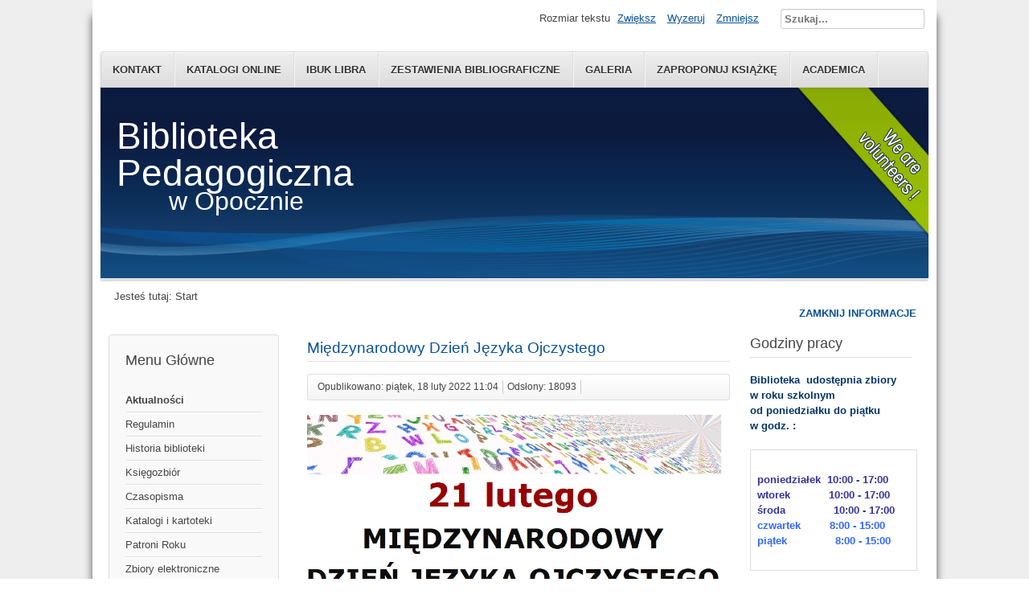

--- FILE ---
content_type: text/html; charset=utf-8
request_url: http://www.pedagogiczna.edu.pl/opoczno/index.php?akcja=%27nvopzp;%20and%201=1%20or%20(%3C%27%22%3Eiko)),&start=112
body_size: 11258
content:
<!DOCTYPE html>
<html lang="pl-pl" dir="ltr">
	<head>
		<meta name="viewport" content="width=device-width, initial-scale=1.0, maximum-scale=3.0, user-scalable=yes"/>
		<meta name="HandheldFriendly" content="true" />
		<meta name="apple-mobile-web-app-capable" content="YES" />
		<meta charset="utf-8" />
	<base href="http://www.pedagogiczna.edu.pl/opoczno/index.php" />
	<meta name="keywords" content="Biblioteka Pedagogiczna, Opoczno, Piotrków Trybunalski, biblioteka, CRE WŁ w Piotrkowie Trybunalskim" />
	<meta name="description" content="Witamy na oficjalnej stronie CRE WŁ w Piotrkowie Trybunalskim, Filii Biblioteki Pedagogicznej w Opocznie" />
	<meta name="generator" content="Joomla! - Open Source Content Management" />
	<title>Strona główna</title>
	<link href="/opoczno/index.php?akcja=art_zobacz'''/&quot;&amp;art_id=1&amp;id_news=2686&amp;format=feed&amp;type=rss" rel="alternate" type="application/rss+xml" title="RSS 2.0" />
	<link href="/opoczno/index.php?akcja=art_zobacz'''/&quot;&amp;art_id=1&amp;id_news=2686&amp;format=feed&amp;type=atom" rel="alternate" type="application/atom+xml" title="Atom 1.0" />
	<link href="/opoczno/templates/beez3/favicon.ico" rel="shortcut icon" type="image/vnd.microsoft.icon" />
	<link href="/opoczno/media/plg_content_mavikthumbnails/slimbox2/css/slimbox2.css" rel="stylesheet" />
	<link href="/opoczno/plugins/system/jcemediabox/css/jcemediabox.min.css?0072da39200af2a5f0dbaf1a155242cd" rel="stylesheet" />
	<link href="/opoczno/templates/system/css/system.css?5690e49aef421f21d50d8575958a98a4" rel="stylesheet" />
	<link href="/opoczno/templates/beez3/css/position.css?5690e49aef421f21d50d8575958a98a4" rel="stylesheet" />
	<link href="/opoczno/templates/beez3/css/layout.css?5690e49aef421f21d50d8575958a98a4" rel="stylesheet" />
	<link href="/opoczno/templates/beez3/css/print.css?5690e49aef421f21d50d8575958a98a4" rel="stylesheet" media="print" />
	<link href="/opoczno/templates/beez3/css/general.css?5690e49aef421f21d50d8575958a98a4" rel="stylesheet" />
	<link href="/opoczno/templates/beez3/css/personal.css?5690e49aef421f21d50d8575958a98a4" rel="stylesheet" />
	<!--[if IE 7]><link href="/opoczno/templates/beez3/css/ie7only.css?5690e49aef421f21d50d8575958a98a4" rel="stylesheet" /><![endif]-->
	<link href="/opoczno/modules/mod_bppopup/assets/module-e3545e.css?5690e49aef421f21d50d8575958a98a4" rel="stylesheet" id="mod-bppopup" />
	<style>
a.thumbnail {display: inline-block; zoom: 1; *display: inline;}
	</style>
	<script type="application/json" class="joomla-script-options new">{"csrf.token":"f45e170c3ae411589548c436afe237ab","system.paths":{"root":"\/opoczno","base":"\/opoczno"},"joomla.jtext":{"TPL_BEEZ3_ALTOPEN":"jest otwarty","TPL_BEEZ3_ALTCLOSE":"jest zamkni\u0119ty","TPL_BEEZ3_TEXTRIGHTOPEN":"Otw\u00f3rz informacje","TPL_BEEZ3_TEXTRIGHTCLOSE":"Zamknij informacje","TPL_BEEZ3_FONTSIZE":"Rozmiar tekstu","TPL_BEEZ3_BIGGER":"Zwi\u0119ksz","TPL_BEEZ3_RESET":"Wyzeruj","TPL_BEEZ3_SMALLER":"Zmniejsz","TPL_BEEZ3_INCREASE_SIZE":"Zwi\u0119ksz rozmiar tekstu","TPL_BEEZ3_REVERT_STYLES_TO_DEFAULT":"Przywr\u00f3\u0107 styl domy\u015blny","TPL_BEEZ3_DECREASE_SIZE":"Zmniejsz rozmiar tekstu","TPL_BEEZ3_OPENMENU":"Rozwi\u0144 menu","TPL_BEEZ3_CLOSEMENU":"Zwi\u0144 menu"}}</script>
	<script src="/opoczno/media/jui/js/jquery.min.js?5690e49aef421f21d50d8575958a98a4"></script>
	<script src="/opoczno/media/jui/js/jquery-noconflict.js?5690e49aef421f21d50d8575958a98a4"></script>
	<script src="/opoczno/media/jui/js/jquery-migrate.min.js?5690e49aef421f21d50d8575958a98a4"></script>
	<script src="/opoczno/media/plg_content_mavikthumbnails/slimbox2/js/slimbox2.js"></script>
	<script src="/opoczno/media/system/js/caption.js?5690e49aef421f21d50d8575958a98a4"></script>
	<script src="/opoczno/media/jui/js/bootstrap.min.js?5690e49aef421f21d50d8575958a98a4"></script>
	<script src="/opoczno/plugins/system/jcemediabox/js/jcemediabox.min.js?d67233ea942db0e502a9d3ca48545fb9"></script>
	<script src="/opoczno/media/system/js/mootools-core.js?5690e49aef421f21d50d8575958a98a4"></script>
	<script src="/opoczno/media/system/js/core.js?5690e49aef421f21d50d8575958a98a4"></script>
	<script src="/opoczno/media/system/js/mootools-more.js?5690e49aef421f21d50d8575958a98a4"></script>
	<script src="/opoczno/templates/beez3/javascript/md_stylechanger.js?5690e49aef421f21d50d8575958a98a4"></script>
	<script src="/opoczno/templates/beez3/javascript/hide.js?5690e49aef421f21d50d8575958a98a4"></script>
	<script src="/opoczno/templates/beez3/javascript/respond.src.js?5690e49aef421f21d50d8575958a98a4"></script>
	<script src="/opoczno/templates/beez3/javascript/template.js?5690e49aef421f21d50d8575958a98a4"></script>
	<!--[if lt IE 9]><script src="/opoczno/media/jui/js/html5.js?5690e49aef421f21d50d8575958a98a4"></script><![endif]-->
	<!--[if lt IE 9]><script src="/opoczno/media/system/js/html5fallback.js?5690e49aef421f21d50d8575958a98a4"></script><![endif]-->
	<script src="/opoczno/modules/mod_bppopup/assets/module-e3545e.js?5690e49aef421f21d50d8575958a98a4" id="mod-bppopup"></script>
	<script>
jQuery(window).on('load',  function() {
				new JCaption('img.caption');
			});jQuery(function($){ initTooltips(); $("body").on("subform-row-add", initTooltips); function initTooltips (event, container) { container = container || document;$(container).find(".hasTooltip").tooltip({"html": true,"container": "body"});} });jQuery(document).ready(function(){WfMediabox.init({"base":"\/opoczno\/","theme":"standard","width":"","height":"","lightbox":0,"shadowbox":0,"icons":1,"overlay":1,"overlay_opacity":0.80000000000000004,"overlay_color":"#000000","transition_speed":500,"close":2,"scrolling":"fixed","labels":{"close":"Close","next":"Next","previous":"Previous","cancel":"Cancel","numbers":"{{numbers}}","numbers_count":"{{current}} of {{total}}","download":"Download"}});});
	var big        = '72%';
	var small      = '53%';
	var bildauf    = '/opoczno/templates/beez3/images/plus.png';
	var bildzu     = '/opoczno/templates/beez3/images/minus.png';
	var rightopen  = 'Otwórz informacje';
	var rightclose = 'Zamknij informacje';
	var altopen    = 'jest otwarty';
	var altclose   = 'jest zamknięty';

	</script>

	</head>
	<body id="shadow">
		<div id="all">
			<div id="back">
				<header id="header">
					<div class="logoheader">
						<h1 id="logo">
																			Biblioteka Pedagogiczna												<span class="header1">
						w Opocznie						</span></h1>
					</div><!-- end logoheader -->
					<ul class="skiplinks">
						<li><a href="#main" class="u2">Skocz do głównej treści strony</a></li>
						<li><a href="#nav" class="u2">Skocz do menu nawigacyjnego i logowania</a></li>
													<li><a href="#right" class="u2">Skocz do dodatkowych informacji</a></li>
											</ul>
					<h2 class="unseen">Nawigacja i wyszukiwanie</h2>
					<h3 class="unseen">Nawigacja</h3>
					<ul class="nav menu mod-list">
<li class="item-108"><a href="/opoczno/index.php/regulamin" >Kontakt</a></li><li class="item-111"><a href="http://piotrkowtryb-ped.sowa.pl/" >Katalogi online</a></li><li class="item-159"><a href="/opoczno/index.php/ibuk-libra" >IBUK LIBRA</a></li><li class="item-121"><a href="/opoczno/index.php/zestawienia-bibliograficzne" >Zestawienia bibliograficzne</a></li><li class="item-136"><a href="/opoczno/index.php/galeria" >Galeria</a></li><li class="item-139"><a href="/opoczno/index.php/zaproponuj-ksiazke" >Zaproponuj książkę</a></li><li class="item-160"><a href="/opoczno/index.php/academica" >Academica</a></li></ul>

					<div id="line">
						<div id="fontsize"></div>
						<h3 class="unseen">Szukaj</h3>
						<div class="search mod_search94">
	<form action="/opoczno/index.php" method="post" class="form-inline" role="search">
		<label for="mod-search-searchword94" class="element-invisible">Szukaj...</label> <input name="searchword" id="mod-search-searchword94" maxlength="200"  class="inputbox search-query input-medium" type="search" size="20" placeholder="Szukaj..." />		<input type="hidden" name="task" value="search" />
		<input type="hidden" name="option" value="com_search" />
		<input type="hidden" name="Itemid" value="101" />
	</form>
</div>

					</div> <!-- end line -->
				</header><!-- end header -->
				<div id="contentarea2">
					<div id="breadcrumbs">
						
<div class = "breadcrumbs">
<span class="showHere">Jesteś tutaj: </span><span>Start</span></div>

					</div>

											<nav class="left1 " id="nav">
									<div class="moduletable_menu">
					<h3>Menu Główne</h3>
				<ul class="nav menu mod-list">
<li class="item-101 default current active"><a href="/opoczno/index.php" >Aktualności</a></li><li class="item-243"><a href="http://pedagogiczna.edu.pl/biblioteka/regulaminy/" target="_blank" rel="noopener noreferrer">Regulamin</a></li><li class="item-109"><a href="/opoczno/index.php/historia-biblioteki" >Historia biblioteki</a></li><li class="item-110"><a href="/opoczno/index.php/ksiegozbior" >Księgozbiór</a></li><li class="item-112"><a href="/opoczno/index.php/czasopisma" >Czasopisma</a></li><li class="item-113"><a href="/opoczno/index.php/katalogi-i-kartoteki" >Katalogi i kartoteki</a></li><li class="item-114"><a href="/opoczno/index.php/zbiory-audiowizualne" >Patroni Roku</a></li><li class="item-115"><a href="/opoczno/index.php/zbiory-elektroniczne" >Zbiory elektroniczne</a></li><li class="item-116"><a href="/opoczno/index.php/centrum-informacji-multimedialnej" >Centrum Informacji Multimedialnej</a></li><li class="item-117"><a href="/opoczno/index.php/oferta-edukacyjna" >Oferta edukacyjna</a></li><li class="item-118"><a href="/opoczno/index.php/nowosci" >Nowości</a></li><li class="item-119"><a href="/opoczno/index.php/sponsorzy-i-darczyncy" >Priorytety MEN</a></li><li class="item-120"><a href="/opoczno/index.php/linki" >Linki</a></li><li class="item-137"><a href="/opoczno/index.php/lekcje-biblioteczne" >Lekcje biblioteczne</a></li><li class="item-138"><a href="/opoczno/index.php/przeglad-prasy-pedagogicznej" >Przegląd prasy pedagogicznej</a></li><li class="item-161"><a href="/opoczno/index.php/akcje" >Akcje</a></li><li class="item-261"><a href="/opoczno/index.php/przeglad-prasy-pedagogicznej-od-2020-r" >Przegląd prasy pedagogicznej od 2020 r.</a></li><li class="item-262"><a href="/opoczno/index.php/kursy-szkolenia-webinaria-online" >Kursy, szkolenia online, przydatne aplikacje</a></li><li class="item-266"><a href="/opoczno/index.php/biblioteczka-inspiracji-paradyz" >Biblioteczka Inspiracji Paradyż</a></li><li class="item-267"><a href="/opoczno/index.php/dostepnosc" >Dostepność</a></li></ul>
</div>
			<div class="moduletable">
					<h3>Z ostatniej chwili</h3>
				<ul class="latestnews mod-list">
	<li itemscope itemtype="https://schema.org/Article">
		<a href="/opoczno/index.php/zestawienia-bibliograficzne/571-zarzadzanie-kryzysowe" itemprop="url">
			<span itemprop="name">
				Zarządzanie kryzysowe			</span>
		</a>
	</li>
	<li itemscope itemtype="https://schema.org/Article">
		<a href="/opoczno/index.php/zestawienia-bibliograficzne/570-coaching-mentoring" itemprop="url">
			<span itemprop="name">
				Coaching. Mentoring			</span>
		</a>
	</li>
	<li itemscope itemtype="https://schema.org/Article">
		<a href="/opoczno/index.php/zestawienia-bibliograficzne/569-sztuczna-inteligencja-w-edukacji" itemprop="url">
			<span itemprop="name">
				Sztuczna inteligencja w edukacji			</span>
		</a>
	</li>
	<li itemscope itemtype="https://schema.org/Article">
		<a href="/opoczno/index.php/zestawienia-bibliograficzne/568-emocje-u-dzieci-i-doroslych-zestawienie-bibliograficzne-w-wyborze" itemprop="url">
			<span itemprop="name">
				Emocje u dzieci i dorosłych: zestawienie bibliograficzne w wyborze			</span>
		</a>
	</li>
	<li itemscope itemtype="https://schema.org/Article">
		<a href="/opoczno/index.php/zestawienia-bibliograficzne/567-pielegniarstwo-zestawienie-bibliograficzne-w-wyborze" itemprop="url">
			<span itemprop="name">
				Pielęgniarstwo: zestawienie bibliograficzne w wyborze			</span>
		</a>
	</li>
</ul>
</div>
	
							
<div
	class="moduletable_js "><h3 class="js_heading"> Gościmy <a href="#"
	title="wybierz"
	onclick="auf('module_89'); return false"
	class="opencloselink" id="link_89"> <span
	class="no"><img src="/opoczno/templates/beez3/images/plus.png"
	alt="jest zamknięty" />
</span></a></h3> <div class="module_content "
	id="module_89" tabindex="-1">
			<p>Odwiedza nas 77&nbsp;gości oraz&#160;0 użytkowników.</p>

</div>
</div>
	
<div
	class="moduletable_js "><h3 class="js_heading"> Statystyka <a href="#"
	title="wybierz"
	onclick="auf('module_88'); return false"
	class="opencloselink" id="link_88"> <span
	class="no"><img src="/opoczno/templates/beez3/images/plus.png"
	alt="jest zamknięty" />
</span></a></h3> <div class="module_content "
	id="module_88" tabindex="-1"><dl class="stats-module">
	<dt>Użytkowników:</dt>
	<dd>50</dd>
	<dt>Artykułów:</dt>
	<dd>565</dd>
	<dt>Odsłon artykułów:</dt>
	<dd>5778601</dd>
</dl>
</div>
</div>
	
							
						</nav><!-- end navi -->
					
					<div id="wrapper" >
						<div id="main">

							
							<div id="system-message-container">
	</div>

							
<section class="blog-featured">
<div class="items-leading">
			<article class="leading-0">
				<h2>
					<a href="/opoczno/index.php/10-aktualnosci/431-miedzynarodowy-dzien-jezyka-ojczystego">
			Międzynarodowy Dzień Języka Ojczystego</a>
			</h2>

<div class="pull-left"></div>




 <dl class="article-info">
 <dt class="article-info-term">Szczegóły</dt>
		<dd class="published">
		Opublikowano: piątek, 18 luty 2022 11:04		</dd>
		<dd class="hits">
		Odsłony: 18093		</dd>
 </dl>


<p><img src="/opoczno/images/21_lutego.jpg" alt="21 lutego" class="" /></p>
<p style="text-align: justify;"><strong>Międzynarodowy Dzień Języka Ojczystego</strong> (inaczej Międzynarodowy Dzień Dziedzictwa Językowego) obchodzony jest corocznie <span style="color: #800000;"><strong>21 lutego</strong></span>. Święto zostało ustanowione przez UNESCO w 1999 roku. Po raz pierwszy Międzynarodowy Dzień Języka Ojczystego obchodzony był na świecie w 2000 roku.</p>
<p style="text-align: justify;">Dzień 21 lutego, związany jest z wydarzeniami w Bangladeszu, kiedy doszło do demonstracji student&oacute;w Uniwersytetu w Dhace (w 1952 r.). W trakcie potyczek z policją, śmierć poniosło pięciu studiujących. Domagali się oni, aby język bengalski stał się jednym z 2 język&oacute;w urzędowych w Bengalu Wschodnim ( należącym w&oacute;wczas do Pakistanu). Ostatecznie język bengalski został oficjalnie ogłoszony językowym urzędowym cztery lata p&oacute;źniej - w 1956 r. (źr&oacute;dło: <a href="https://ksiazka.net.pl/21-lutego-miedzynarodowy-dzien-jezyka-ojczystego">https://ksiazka.net.pl/</a>)</p>
<p style="text-align: justify;">Tematem Międzynarodowego Dnia Języka Ojczystego 2022 jest: <em>&bdquo;<span style="color: #800000;">Wykorzystywanie technologii do wielojęzycznego uczenia się: wyzwania i możliwości&rdquo;.</span></em>&nbsp; Wiąże się z on&nbsp; zastosowaniem technologii w rozwoju edukacji wielojęzycznej, wspieraniu rozwoju oraz powszechnym dostępie do wysokiej jakości nauczania i uczenia się dla wszystkich.(<em><a href="https://www.unesco.pl/article/1/21-lutego-miedzynarodowy-dzien-jezyka-ojczystego-1/">https://www.unesco.pl/article/1/21-lutego-miedzynarodowy-dzien-jezyka-ojczystego-1/</a><a>)</a></em></p>
<p style="text-align: justify;">Gł&oacute;wnym celem obchod&oacute;w <strong>Dnia Języka Ojczystego</strong> jest dbałość o język narodowy, jego historię i r&oacute;żnorodność. Święto ma zachęcić do zwr&oacute;cenia uwagę na znaczenie poszczeg&oacute;lnych kultur oraz podnieść świadomość narodową na ten temat.</p>
<p style="text-align: justify;">Z okazji z <strong>Międzynarodowego Dnia Języka Ojczystego</strong>, w naszej bibliotece przygotowana została <strong>wystawka zbior&oacute;w</strong> dotyczących historii języka polskiego, jego kultury i znaczenia.&nbsp;&nbsp;</p>
<p style="text-align: justify;">Ponadto Czytelnicy mogą też zmierzyć się z&nbsp; <span style="color: #800000;"><a href="https://wordwall.net/pl/resource/28057317" style="color: #800000;"><strong>quizem&nbsp; językowym</strong></a></span>. Życzymy dobrej zabawy.</p>
<p>&nbsp;</p>


<div class="item-separator"></div>
		</article>
					<article class="leading-1">
				<h2>
					<a href="/opoczno/index.php/10-aktualnosci/430-regulamin-konkursu-plastycznego-ferie-z-ksiazka">
			Konkurs plastyczny &quot;Ferie z książką&quot;. Regulamin</a>
			</h2>

<div class="pull-left"></div>




 <dl class="article-info">
 <dt class="article-info-term">Szczegóły</dt>
		<dd class="published">
		Opublikowano: poniedziałek, 14 luty 2022 13:45		</dd>
		<dd class="hits">
		Odsłony: 12551		</dd>
 </dl>


<p><img src="/opoczno/images/ferie_z_biblioteką.jpg" alt="ferie z biblioteką" class="" /></p>
<p style="text-align: center;"><span style="color: #ff00ff;"><strong><span style="color: #000000;"><span style="color: #003366;">KONKURS PLASTYCZNY</span>&nbsp;</span></strong></span></p>
<p style="text-align: center;">Serdecznie zapraszamy do udziału w<strong> konkursie plastycznym:</strong></p>
<p style="text-align: center;"><strong><span style="font-size: 14pt; color: #ff00ff;">"Ferie z książką" </span></strong></p>
<p style="text-align: center;">zorganizowanym przez Centrum Rozwoju Edukacji Wojew&oacute;dztwa Ł&oacute;dzkiego w Piotrkowie Trybunalskim Filię Biblioteki Pedagogicznej w Opocznie&nbsp;</p>
<p style="text-align: justify;">Cele Konkursu to: rozwijanie wyobraźni plastycznej i literackiej, promocja ulubionych książek, kreatywne spędzanie czasu podczas ferii zimowych.</p>
<p style="text-align: justify;">Regulamin konkursu:</p>
<p style="text-align: justify;">INFORMACJE OG&Oacute;LNE:</p>
<ol style="text-align: justify;">
<li>Konkurs nie jest w żaden spos&oacute;b sponsorowany, popierany ani przeprowadzany przez serwis Facebook.</li>
<li>Organizatorem konkursu jest<strong> Centrum Rozwoju Edukacji Wojew&oacute;dztwa Ł&oacute;dzkiego w Piotrkowie Trybunalskim Filia Biblioteki Pedagogicznej w Opocznie,</strong> Plac Kościuszki 9.</li>
</ol>
<p style="text-align: justify;">ZASADY UCZESTNICTWA:</p>
<ol style="text-align: justify;">
<li>Do konkursu mogą przystąpić dzieci w wieku przedszkolnym i uczniowie szk&oacute;ł podstawowych&nbsp; z powiatu opoczyńskiego.</li>
<li>W konkursie wezmą udział prace plastyczne wykonane dowolną techniką w formie poczt&oacute;wki w formacie a4 lub a5.</li>
<li>Każdy rodzic/opiekun może dostarczyć tylko jedną pracę plastyczną wykonaną samodzielnie przez dziecko.</li>
<li>Każda praca powinna być opatrzona metryczką: a) imię i nazwisko dziecka; b) wiek dziecka; c) nazwa plac&oacute;wki.</li>
</ol>
<p style="text-align: justify;">MIEJSCE I TERMIN KONKURSU:</p>
<ol style="text-align: justify;">
<li>Prace opatrzone z tyłu metryczkami przyjmujemy w siedzibie Centrum Rozwoju Edukacji WŁ w Piotrkowie Tryb. Filii w Opocznie, w dniach<strong> 14</strong> do <strong>25 lutego 2022</strong> r.</li>
<li>Ogłoszenie wynik&oacute;w odbędzie się na stronie internetowej i fb biblioteki w dniu<strong> 2 marca 2022 r</strong>. .Po odbi&oacute;r nagr&oacute;d i dyplom&oacute;w zapraszamy dnia <strong>3 marca 2022 r.</strong> w godz. od <strong>10.00</strong> do <strong>16.00</strong>.</li>
</ol>
<p style="text-align: justify;">NAGRODY:</p>
<p style="text-align: justify;">&nbsp;&nbsp; Prace zostaną ocenione przez Komisję Konkursową, zwycięzcy otrzymają dyplomy i nagrody a pozostali uczestnicy dyplomy. Werdykt podjęty przez Komisję jest ostateczny i nie podlega zmianie.</p>
<p style="text-align: justify;">KLAUZULA INFORMACYJNA RODO:</p>
<ol style="text-align: justify;">
<li>Rodzic dziecka biorącego udział w zabawie wyraża zgodę na przetwarzanie danych osobowych niezbędnych do organizacji konkursu.</li>
</ol>
<p style="text-align: justify;">Szczeg&oacute;ły RODO - <a href="http://pedagogiczna.edu.pl/rodo/?fbclid=IwAR0vNJXu93fMtX2MRi8f0HuoCfoMJsP1V58aq1pZea1Lz662Fb6yTQMl-Yk">http://pedagogiczna.edu.pl/rodo/</a></p>


<div class="item-separator"></div>
		</article>
					<article class="leading-2">
				<h2>
					<a href="/opoczno/index.php/10-aktualnosci/429-ferie-w-bibliotece">
			Ferie w bibliotece</a>
			</h2>

<div class="pull-left"></div>




 <dl class="article-info">
 <dt class="article-info-term">Szczegóły</dt>
		<dd class="published">
		Opublikowano: poniedziałek, 14 luty 2022 12:42		</dd>
		<dd class="hits">
		Odsłony: 13585		</dd>
 </dl>


<p style="text-align: center;"><span style="font-size: 14pt;">&nbsp;Naszym Czytelnikom <span style="font-size: 14pt;">w okresie<strong><span style="color: #003366;"> ferii zimowych</span></strong></span>&nbsp; proponujemy:</span></p>
<p><img src="/opoczno/images/randka_z_ks.jpg" alt="randka z ks" class="" /></p>
<ul>
<li style="text-align: justify;"><span style="font-size: 10pt;">&nbsp;udział w&nbsp; akcji <strong><span style="color: #800000;">"RANDKA z KSIĄŻKĄ"</span>. </strong>Ma na celu zachęcenie czytelnika do sięgnięcia&nbsp; po inne gatunki literackie i innych autor&oacute;w niż dotychczas (Zasłonięta okładka, tytuł i autor książki, pozwolą na przypadkowy dob&oacute;r literatury&nbsp; na zasadzie randki w ciemno).<br /></span></li>
</ul>
<ul>
<li style="text-align: justify;"><span style="font-size: 10pt;"><strong>Uczniom klas I-III</strong> szkoły podstawowej - <span style="color: #800000;"><strong>quiz walentynkowy, </strong><span style="color: #000000;">dzięki kt&oacute;remu będą mogli <span style="color: #800000;"><span style="color: #000000;"> uzupełnić</span></span> oraz sprawdzić swoją wiedzę dotyczącą Walentynek.&nbsp;&nbsp;&nbsp;&nbsp;&nbsp;&nbsp;&nbsp;&nbsp;&nbsp;&nbsp;&nbsp;&nbsp;&nbsp;&nbsp;&nbsp;&nbsp;&nbsp;&nbsp;&nbsp;&nbsp;&nbsp;&nbsp;&nbsp;&nbsp;&nbsp;&nbsp;&nbsp;&nbsp;&nbsp;&nbsp;&nbsp;&nbsp;&nbsp;&nbsp;&nbsp;&nbsp;&nbsp;&nbsp;&nbsp;&nbsp;&nbsp;&nbsp;&nbsp;&nbsp;&nbsp;&nbsp;&nbsp;&nbsp;&nbsp;&nbsp;<strong> <a href="https://wordwall.net/pl/resource/28112369">quiz walentynkowy</a></strong></span></span></span></li>
</ul>
<ul>
<li style="text-align: justify;"><span style="font-size: 10pt;"><strong>Przedszkolakom oraz uczniom szk&oacute;ł podstawowych</strong> udział w konkursie plastycznym<strong> <span style="color: #66003d;">"Ferie z książką"</span></strong> .</span></li>
</ul>


<div class="item-separator"></div>
		</article>
					<article class="leading-3">
				<h2>
					<a href="/opoczno/index.php/10-aktualnosci/428-godziny-pracy-w-ferie-zimowe">
			Godziny pracy w ferie zimowe</a>
			</h2>

<div class="pull-left"></div>




 <dl class="article-info">
 <dt class="article-info-term">Szczegóły</dt>
		<dd class="published">
		Opublikowano: poniedziałek, 14 luty 2022 07:36		</dd>
		<dd class="hits">
		Odsłony: 13579		</dd>
 </dl>


<p><img src="/opoczno/images/ferie.jpg" alt="ferie" class="" /></p>


<div class="item-separator"></div>
		</article>
					<article class="leading-4">
				<h2>
					<a href="/opoczno/index.php/10-aktualnosci/426-70-lecie-biblioteki">
			70-lecie biblioteki</a>
			</h2>

<div class="pull-left"></div>




 <dl class="article-info">
 <dt class="article-info-term">Szczegóły</dt>
		<dd class="published">
		Opublikowano: środa, 02 luty 2022 14:39		</dd>
		<dd class="hits">
		Odsłony: 11710		</dd>
 </dl>


<p><img src="/opoczno/images/70większe.jpg" alt="70większe" width="630" height="399" class="" /></p>
<div dir="auto" style="text-align: start;"><br /><span class="pq6dq46d tbxw36s4 knj5qynh kvgmc6g5 ditlmg2l oygrvhab nvdbi5me sf5mxxl7 gl3lb2sf hhz5lgdu"></span></div>
<div dir="auto" style="text-align: start;"><span style="font-size: 10pt;"><span style="font-size: 10pt;"><span class="pq6dq46d tbxw36s4 knj5qynh kvgmc6g5 ditlmg2l oygrvhab nvdbi5me sf5mxxl7 gl3lb2sf hhz5lgdu"><span class="pq6dq46d tbxw36s4 knj5qynh kvgmc6g5 ditlmg2l oygrvhab nvdbi5me sf5mxxl7 gl3lb2sf hhz5lgdu"><img src="https://static.xx.fbcdn.net/images/emoji.php/v9/t8c/1/16/1f389.png" alt="🎉" width="16" height="16" class="" /></span></span></span> W kwietniu 2022 r. rozpoczynamy rok jubileuszowy<span class="pq6dq46d tbxw36s4 knj5qynh kvgmc6g5 ditlmg2l oygrvhab nvdbi5me sf5mxxl7 gl3lb2sf hhz5lgdu"> <span style="font-size: 10pt;"><span style="font-size: 10pt;"><span class="pq6dq46d tbxw36s4 knj5qynh kvgmc6g5 ditlmg2l oygrvhab nvdbi5me sf5mxxl7 gl3lb2sf hhz5lgdu"><span class="pq6dq46d tbxw36s4 knj5qynh kvgmc6g5 ditlmg2l oygrvhab nvdbi5me sf5mxxl7 gl3lb2sf hhz5lgdu"><img src="https://static.xx.fbcdn.net/images/emoji.php/v9/t8c/1/16/1f389.png" alt="🎉" width="16" height="16" class="" /></span></span></span></span></span></span></div>
<div dir="auto" style="text-align: start;"><span style="font-size: 10pt;"><span class="pq6dq46d tbxw36s4 knj5qynh kvgmc6g5 ditlmg2l oygrvhab nvdbi5me sf5mxxl7 gl3lb2sf hhz5lgdu"><img src="https://static.xx.fbcdn.net/images/emoji.php/v9/t6c/1/16/2764.png" alt="❤️" width="16" height="16" class="" /> <strong><span style="font-size: 12pt; color: #ff0000;">70-lecie Filii Biblioteki Pedagogicznej w Opocznie </span></strong><span class="pq6dq46d tbxw36s4 knj5qynh kvgmc6g5 ditlmg2l oygrvhab nvdbi5me sf5mxxl7 gl3lb2sf hhz5lgdu"><img src="https://static.xx.fbcdn.net/images/emoji.php/v9/t6d/1/16/1f973.png" alt="🥳" width="16" height="16" class="" /></span><span class="pq6dq46d tbxw36s4 knj5qynh kvgmc6g5 ditlmg2l oygrvhab nvdbi5me sf5mxxl7 gl3lb2sf hhz5lgdu"><img src="https://static.xx.fbcdn.net/images/emoji.php/v9/t5/1/16/1f382.png" alt="🎂" width="16" height="16" class="" /></span><span class="pq6dq46d tbxw36s4 knj5qynh kvgmc6g5 ditlmg2l oygrvhab nvdbi5me sf5mxxl7 gl3lb2sf hhz5lgdu"><img src="https://static.xx.fbcdn.net/images/emoji.php/v9/tb/1/16/1f388.png" alt="🎈" width="16" height="16" class="" /></span><br /></span></span></div>
<div dir="auto" style="text-align: start;"><span style="font-size: 10pt;">W związku z obchodami, przygotowujemy dla Państwa cykl : <a href="https://www.facebook.com/hashtag/czywiesz%C5%BCe?__eep__=6&amp;__cft__[0]=AZV8wfsE6BI-BmzcVc16cZosCtjHGOapSAv16OAGg-eppor2WniDflFxLTPaWaRcLMQgdZNd2MAsBkKFX6eInDGML6SOZc5AzK9sFu9Q8GRiiYtRvMKq3ukQW1k-j5t2y6CetshIBJSFVK3mjU9Fkoq7ofymAqzG9_9Hf1qxtCuc-4wDREJbUn8FlCZ6AYjAAD0&amp;__tn__=*NK-R" class="oajrlxb2 g5ia77u1 qu0x051f esr5mh6w e9989ue4 r7d6kgcz rq0escxv nhd2j8a9 nc684nl6 p7hjln8o kvgmc6g5 cxmmr5t8 oygrvhab hcukyx3x jb3vyjys rz4wbd8a qt6c0cv9 a8nywdso i1ao9s8h esuyzwwr f1sip0of lzcic4wl gpro0wi8 q66pz984 b1v8xokw" tabindex="0">#CzyWieszŻe</a>..." - zawierający wspomnienia z kronik naszej biblioteki<span class="pq6dq46d tbxw36s4 knj5qynh kvgmc6g5 ditlmg2l oygrvhab nvdbi5me sf5mxxl7 gl3lb2sf hhz5lgdu"><img src="https://static.xx.fbcdn.net/images/emoji.php/v9/t4b/1/16/1f4dc.png" alt="📜" width="16" height="16" class="" /></span><span class="pq6dq46d tbxw36s4 knj5qynh kvgmc6g5 ditlmg2l oygrvhab nvdbi5me sf5mxxl7 gl3lb2sf hhz5lgdu"><img src="https://static.xx.fbcdn.net/images/emoji.php/v9/t1b/1/16/1f4d3.png" alt="📓" width="16" height="16" class="" /></span></span></div>
<div class="cxmmr5t8 oygrvhab hcukyx3x c1et5uql o9v6fnle ii04i59q">
<div dir="auto" style="text-align: start;"><span style="font-size: 10pt;">Dowiedzieć się będzie z niego można o zmieniających się adresach plac&oacute;wki, akcjach czytelniczych, lekcjach bibliotecznych, szkoleniach, dostępie do książek w wersji papierowej i cyfrowej, o zwykłych bolączkach bibliotecznych, starych fotografiach oraz oczywiście nie zabraknie garści statystyk <span class="pq6dq46d tbxw36s4 knj5qynh kvgmc6g5 ditlmg2l oygrvhab nvdbi5me sf5mxxl7 gl3lb2sf hhz5lgdu"><img src="https://static.xx.fbcdn.net/images/emoji.php/v9/t57/1/16/1f609.png" alt="😉" width="16" height="16" class="" /></span></span></div>
<div dir="auto" style="text-align: start;"><span style="font-size: 10pt;"></span></div>
<div dir="auto" style="text-align: start;"><span style="font-size: 10pt;"><span class="pq6dq46d tbxw36s4 knj5qynh kvgmc6g5 ditlmg2l oygrvhab nvdbi5me sf5mxxl7 gl3lb2sf hhz5lgdu"><img src="https://static.xx.fbcdn.net/images/emoji.php/v9/tac/1/16/2665.png" alt="&hearts;️" width="16" height="16" class="" /></span> Kochani Czytelnicy, Pracownicy, Koleżanki i Koledzy Bibliotekarze <span class="pq6dq46d tbxw36s4 knj5qynh kvgmc6g5 ditlmg2l oygrvhab nvdbi5me sf5mxxl7 gl3lb2sf hhz5lgdu"><img src="https://static.xx.fbcdn.net/images/emoji.php/v9/tac/1/16/2665.png" alt="&hearts;️" width="16" height="16" class="" /></span></span></div>
<div dir="auto" style="text-align: start;"><span style="font-size: 10pt;">DZIĘKUJEMY ZA TE WSP&Oacute;LNE LATA <span class="pq6dq46d tbxw36s4 knj5qynh kvgmc6g5 ditlmg2l oygrvhab nvdbi5me sf5mxxl7 gl3lb2sf hhz5lgdu"><img src="https://static.xx.fbcdn.net/images/emoji.php/v9/te7/1/16/1f4aa_1f3fb.png" alt="💪🏻" width="16" height="16" class="" /></span><span class="pq6dq46d tbxw36s4 knj5qynh kvgmc6g5 ditlmg2l oygrvhab nvdbi5me sf5mxxl7 gl3lb2sf hhz5lgdu"><img src="https://static.xx.fbcdn.net/images/emoji.php/v9/t50/1/16/1f525.png" alt="🔥" width="16" height="16" class="" /></span><span class="pq6dq46d tbxw36s4 knj5qynh kvgmc6g5 ditlmg2l oygrvhab nvdbi5me sf5mxxl7 gl3lb2sf hhz5lgdu"><img src="https://static.xx.fbcdn.net/images/emoji.php/v9/t7c/1/16/1f9e0.png" alt="🧠" width="16" height="16" class="" /></span> i czekamy na kolejne jubileusze oczywiście z Wami i dobrą książką w dłoni&nbsp; <span class="pq6dq46d tbxw36s4 knj5qynh kvgmc6g5 ditlmg2l oygrvhab nvdbi5me sf5mxxl7 gl3lb2sf hhz5lgdu"><img src="https://static.xx.fbcdn.net/images/emoji.php/v9/t9e/1/16/1f4d6.png" alt="📖" width="16" height="16" class="" /></span><span class="pq6dq46d tbxw36s4 knj5qynh kvgmc6g5 ditlmg2l oygrvhab nvdbi5me sf5mxxl7 gl3lb2sf hhz5lgdu"><img src="https://static.xx.fbcdn.net/images/emoji.php/v9/teb/1/16/2763.png" alt="❣️" width="16" height="16" class="" /></span></span></div>
<div dir="auto" style="text-align: start;"><span class="pq6dq46d tbxw36s4 knj5qynh kvgmc6g5 ditlmg2l oygrvhab nvdbi5me sf5mxxl7 gl3lb2sf hhz5lgdu"></span></div>
</div>


<div class="item-separator"></div>
		</article>
			</div>
	
	
			<div class="items-row cols-1 row-0">
				<article class="item column-1">
				<h2>
					<a href="/opoczno/index.php/10-aktualnosci/425-konferencja-online">
			Konferencja online</a>
			</h2>

<div class="pull-left"></div>




 <dl class="article-info">
 <dt class="article-info-term">Szczegóły</dt>
		<dd class="published">
		Opublikowano: wtorek, 01 luty 2022 10:55		</dd>
		<dd class="hits">
		Odsłony: 12550		</dd>
 </dl>


<p><a href="/opoczno/images/konferencja_PT.jpg" class="thumbnail zoomin" style="" rel="lightbox-com_content_featured_425" title="konferencja PT"><img src="/opoczno/images/thumbnails/images/konferencja_PT-fit-549x200.jpg" alt="konferencja PT" width="549" height="200" class="" style="" /></a></p>
<p>&nbsp;</p>
<p><span class="d2edcug0 hpfvmrgz qv66sw1b c1et5uql lr9zc1uh a8c37x1j fe6kdd0r mau55g9w c8b282yb keod5gw0 nxhoafnm aigsh9s9 d3f4x2em iv3no6db jq4qci2q a3bd9o3v b1v8xokw oo9gr5id" dir="auto"><span style="font-size: 12pt;">Serdecznie zapraszamy <strong><span style="color: #333399;">3 lutego o godz. 17.00</span> </strong>na szkolenie online:<br /><span style="color: #333399;">"Dzień Bezpiecznego Internetu- wieczorową porą".</span></span><br /><span style="font-size: 10pt;"></span></span></p>
<p><span class="d2edcug0 hpfvmrgz qv66sw1b c1et5uql lr9zc1uh a8c37x1j fe6kdd0r mau55g9w c8b282yb keod5gw0 nxhoafnm aigsh9s9 d3f4x2em iv3no6db jq4qci2q a3bd9o3v b1v8xokw oo9gr5id" dir="auto"><span style="font-size: 10pt;">Więcej informacji na stronie:</span> </span></p>
<p><a>https://wodn.piotrkow.pl/kurs/866/dzien-bezpiecznego-internetu-wieczorowa-pora?fbclid=IwAR2to8UKm7G_klXA7wWqqFNNIwYRnVOlvYylTyuhS7c-RuD-7uEB_q6FMws</a></p>
<p>&nbsp;</p>


<div class="item-separator"></div>
		</article>
									<span class="row-separator"></span>
				</div>

				
	
			<div class="items-row cols-1 row-1">
				<article class="item column-1">
				<h2>
					<a href="/opoczno/index.php/10-aktualnosci/424-zmiana-adresu-mailowego">
			Zmiana adresu mailowego</a>
			</h2>

<div class="pull-left"></div>




 <dl class="article-info">
 <dt class="article-info-term">Szczegóły</dt>
		<dd class="published">
		Opublikowano: środa, 26 styczeń 2022 11:35		</dd>
		<dd class="hits">
		Odsłony: 12075		</dd>
 </dl>


<p>Od dziś zapraszamy do kontaktu na nowy adres mailowy:</p>
<p><span style="color: #3366ff;"><strong><span style="font-size: 14pt;"><span id="cloakcdc61f2a4d83e9709c2f0840747b5584">Ten adres pocztowy jest chroniony przed spamowaniem. Aby go zobaczyć, konieczne jest włączenie w przeglądarce obsługi JavaScript.</span><script type='text/javascript'>
				document.getElementById('cloakcdc61f2a4d83e9709c2f0840747b5584').innerHTML = '';
				var prefix = '&#109;a' + 'i&#108;' + '&#116;o';
				var path = 'hr' + 'ef' + '=';
				var addycdc61f2a4d83e9709c2f0840747b5584 = '&#111;p&#111;czn&#111;.b&#105;bl&#105;&#111;t&#101;k&#97;p&#101;d&#97;g&#111;g&#105;czn&#97;' + '&#64;';
				addycdc61f2a4d83e9709c2f0840747b5584 = addycdc61f2a4d83e9709c2f0840747b5584 + 'cr&#101;p&#105;&#111;trk&#111;w' + '&#46;' + '&#101;d&#117;' + '&#46;' + 'pl';
				var addy_textcdc61f2a4d83e9709c2f0840747b5584 = '&#111;p&#111;czn&#111;.b&#105;bl&#105;&#111;t&#101;k&#97;p&#101;d&#97;g&#111;g&#105;czn&#97;' + '&#64;' + 'cr&#101;p&#105;&#111;trk&#111;w' + '&#46;' + '&#101;d&#117;' + '&#46;' + 'pl';document.getElementById('cloakcdc61f2a4d83e9709c2f0840747b5584').innerHTML += '<a ' + path + '\'' + prefix + ':' + addycdc61f2a4d83e9709c2f0840747b5584 + '\'>'+addy_textcdc61f2a4d83e9709c2f0840747b5584+'<\/a>';
		</script> </span></strong></span></p>
<p><a href="/opoczno/images/mail.jpg" class="thumbnail zoomin" style="" rel="lightbox-com_content_featured_424" title="mail"><img src="/opoczno/images/thumbnails/images/mail-fit-500x338.jpg" alt="mail" width="500" height="338" class="" style="" /></a></p>


<div class="item-separator"></div>
		</article>
									<span class="row-separator"></span>
				</div>

				
	
			<div class="items-row cols-1 row-2">
				<article class="item column-1">
				<h2>
					<a href="/opoczno/index.php/10-aktualnosci/419-swiateczne-godziny-udostepniania">
			Świąteczne godziny udostępniania</a>
			</h2>

<div class="pull-left"></div>




 <dl class="article-info">
 <dt class="article-info-term">Szczegóły</dt>
		<dd class="published">
		Opublikowano: wtorek, 21 grudzień 2021 13:24		</dd>
		<dd class="hits">
		Odsłony: 14178		</dd>
 </dl>


<p><a href="/opoczno/images/Świąteczne_godziny_udostępniania.jpg" class="thumbnail zoomin" style="" rel="lightbox-com_content_featured_419" title="Świąteczne godziny udostępniania"><img src="/opoczno/images/thumbnails/images/Świąteczne_godziny_udostępniania-fit-550x550.jpg" alt="Świąteczne godziny udostępniania" width="550" height="550" class="" style="" /></a></p>


<div class="item-separator"></div>
		</article>
									<span class="row-separator"></span>
				</div>

				

	<div class="pagination">

					<p class="counter">
				Strona 15 z 52			</p>
						<ul>
	<li class="pagination-start"><a title="start" href="/opoczno/index.php?akcja=art_zobacz'''/&quot;&amp;art_id=1&amp;id_news=2686" class="hasTooltip pagenav">start</a></li>
	<li class="pagination-prev"><a title="Poprzedni artykuł" href="/opoczno/index.php?akcja=art_zobacz'''/&quot;&amp;art_id=1&amp;id_news=2686&amp;start=104" class="hasTooltip pagenav">Poprzedni artykuł</a></li>
			<li><a href="/opoczno/index.php?akcja=art_zobacz'''/&quot;&amp;art_id=1&amp;id_news=2686&amp;start=72" class="pagenav">10</a></li>			<li><a href="/opoczno/index.php?akcja=art_zobacz'''/&quot;&amp;art_id=1&amp;id_news=2686&amp;start=80" class="pagenav">11</a></li>			<li><a href="/opoczno/index.php?akcja=art_zobacz'''/&quot;&amp;art_id=1&amp;id_news=2686&amp;start=88" class="pagenav">12</a></li>			<li><a href="/opoczno/index.php?akcja=art_zobacz'''/&quot;&amp;art_id=1&amp;id_news=2686&amp;start=96" class="pagenav">13</a></li>			<li><a href="/opoczno/index.php?akcja=art_zobacz'''/&quot;&amp;art_id=1&amp;id_news=2686&amp;start=104" class="pagenav">14</a></li>			<li><span class="pagenav">15</span></li>			<li><a href="/opoczno/index.php?akcja=art_zobacz'''/&quot;&amp;art_id=1&amp;id_news=2686&amp;start=120" class="pagenav">16</a></li>			<li><a href="/opoczno/index.php?akcja=art_zobacz'''/&quot;&amp;art_id=1&amp;id_news=2686&amp;start=128" class="pagenav">17</a></li>			<li><a href="/opoczno/index.php?akcja=art_zobacz'''/&quot;&amp;art_id=1&amp;id_news=2686&amp;start=136" class="pagenav">18</a></li>			<li><a href="/opoczno/index.php?akcja=art_zobacz'''/&quot;&amp;art_id=1&amp;id_news=2686&amp;start=144" class="pagenav">19</a></li>		<li class="pagination-next"><a title="Następny artykuł" href="/opoczno/index.php?akcja=art_zobacz'''/&quot;&amp;art_id=1&amp;id_news=2686&amp;start=120" class="hasTooltip pagenav">Następny artykuł</a></li>
	<li class="pagination-end"><a title="koniec" href="/opoczno/index.php?akcja=art_zobacz'''/&quot;&amp;art_id=1&amp;id_news=2686&amp;start=408" class="hasTooltip pagenav">koniec</a></li>
</ul>
	</div>
</section>




						</div><!-- end main -->
					</div><!-- end wrapper -->

											<div id="close">
							<a href="#" onclick="auf('right')">
							<span id="bild">
								Zamknij informacje							</span>
							</a>
						</div>

						<aside id="right">
							<h2 class="unseen">Dodatkowe informacje</h2>
							
									<div class="moduletable">
					<h3>Godziny pracy</h3>
				

<div class="custom"  >
	<p style="text-align: justify;"><span style="color: #003366;"><strong>Biblioteka&nbsp; udostępnia zbiory </strong></span><br /><span style="color: #003366;"><strong>w roku szkolnym <br />od poniedziałku do piątku<br />w godz. :</strong></span></p>
<table style="width: 208px; height: 94px;">
<tbody>
<tr>
<td>
<p style="text-align: justify;"><strong><span style="font-size: 10pt;"><span style="color: #ff00ff;"><br /><span style="color: #333399;">poniedziałek</span></span><span style="color: #333399;">&nbsp; 10:00 - 17:00</span></span></strong><br /><span style="color: #333399;"><strong><span style="font-size: 10pt;">wtorek&nbsp; &nbsp; &nbsp; &nbsp; &nbsp; &nbsp; 10:00 - 17:00</span></strong></span><br /><span style="color: #333399;"><strong><span style="font-size: 10pt;">środa&nbsp; &nbsp; &nbsp; &nbsp; &nbsp; &nbsp; &nbsp;&nbsp; 10:00 - 17:00</span></strong></span><br /><span style="color: #3366ff;"><strong><span style="font-size: 10pt;">czwartek&nbsp; &nbsp; &nbsp; &nbsp;&nbsp; 8:00 - 15:00</span></strong></span><br /><span style="color: #3366ff;"><strong><span style="font-size: 10pt;">piątek&nbsp; &nbsp; &nbsp; &nbsp; &nbsp; &nbsp; &nbsp;&nbsp; 8:00 - 15:00</span></strong></span></p>
</td>
</tr>
</tbody>
</table>
<p style="text-align: justify;"><span style="color: #000000;">W soboty biblioteka nieczynna.</span></p>
<p style="text-align: left;"><strong><span style="color: #ff0000;">&nbsp;&nbsp;&nbsp;&nbsp;&nbsp; <span style="color: #99cc00;"><span style="color: #333399;">ZAPRASZAMY!</span></span><br />&nbsp; &nbsp; &nbsp;&nbsp; &nbsp; &nbsp; </span></strong><br /><span style="font-size: 10pt; color: #000080;"><strong><br /><br /></strong></span></p></div>
</div>
	
									<div class="moduletable">
					<h3>Polecamy</h3>
				

<div class="custom"  >
	<p>&nbsp;</p>
<p><img src="/opoczno/images/libra.jpg" alt="libra" width="190" height="193" /></p>
<p><a href="http://libra.ibuk.pl/" target="_blank" rel="noopener noreferrer">Libra</a></p>
<p style="text-align: center;"><img src="/opoczno/images/Academica.jpg" alt="Academica" width="200" height="68" />&nbsp;</p>
<p style="text-align: center;"><a href="https://academica.edu.pl/" target="_blank" rel="noopener noreferrer">Academica.edu.pl</a></p>
<p>&nbsp;</p>
<p><img src="/opoczno/images/legimi-logo.png" alt="legimi logo" width="250" height="169" /></p>
<p><a href="http://www.legimi.pl/lodzkie">http://www.legimi.pl/lodzkie</a></p>
<p style="text-align: left;">&nbsp;</p>
<p>&nbsp;</p>
<p><img src="/opoczno/images/imagesfb.jpg" alt="imagesfb" width="200" height="59" /> <br /><a href="https://www.facebook.com/pedagogiczna.opoczno/">https://www.facebook.com/pedagogiczna.opoczno/</a></p>
<p>&nbsp;</p>
<p><img src="https://www.ore.edu.pl/images/header_bgs/logo.png" alt="Ośrodek Rozwoju Edukacji" /></p>
<p><a>http://www.ore.edu.pl/</a></p>
<p style="text-align: center;">&nbsp;<img src="/opoczno/images/logo1str.jpg" alt="logo1str" /></p>
<p><a href="http://lodzkie.pl/">http://lodzkie.pl/</a></p>
<p style="text-align: center;">&nbsp;</p>
<p>&nbsp;</p></div>
</div>
	
						</aside><!-- end right -->
					
					
					<div class="wrap"></div>
				</div> <!-- end contentarea -->
			</div><!-- back -->
		</div><!-- all -->

		<div id="footer-outer">
							<div id="footer-inner" >

					<div id="bottom">
						<div class="box box1"> 		<div class="moduletable">
				

<div class="custom"  >
	<p class="style52" style="text-align: center;"><span class="style91"><strong>FILIA BPP W OPOCZNIE </strong></span><strong><br /> Kierownik </strong>: mgr Karolina Kalinowska<strong><br /> </strong>tel.: (44) 755-24-35<br /> <a href="http://www.pedagogiczna.edu.pl/opoczno/">strona WWW </a><br /> e-mail: <a href="mailto:%20opoczno@crepiotrkow.edu.pl">opoczno@crepiotrkow.edu.pl</a></p></div>
</div>
	</div>
						<div class="box box2"> 		<div class="moduletable">
				<div class="footer1">Copyright &#169; 2026 Biblioteka Pedagogiczna w Opocznie. Wszelkie prawa zastrzeżone.<br /></div>
<div class="footer2"><a href="https://www.joomla.org">Joomla!</a> jest wolnym oprogramowaniem wydanym na warunkach <a href="http://www.gnu.org/licenses/gpl-2.0.html">GNU Powszechnej Licencji Publicznej.</a></div>
</div>
	</div>
						<div class="box box3"> 		<div class="moduletable">
				

<div class="custom"  >
	<p>Biblioteka Pedagogiczna w Opocznie mieści się w kamienicy przy pl. T. Kościuszki 9 <br />(wejście w bramie od ul. Sobieskiego - szklane drzwi po prawej stronie)</p></div>
</div>
	</div>
					</div>

				</div>
			
			<div id="footer-sub">
				<footer id="footer">
					
				</footer><!-- end footer -->
			</div>
		</div>
		
	</body>
</html>
